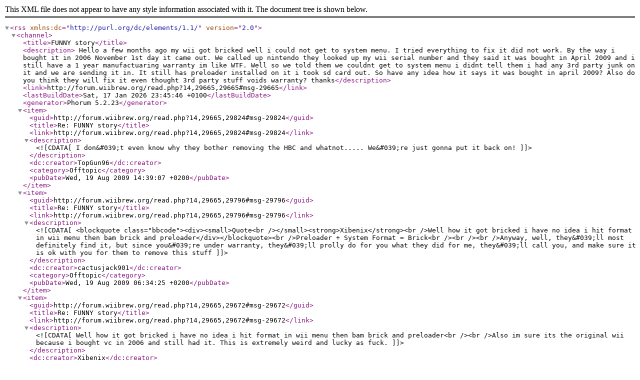

--- FILE ---
content_type: application/xml;
request_url: http://forum.wiibrew.org/feed.php?14,29665,type=rss
body_size: 5568
content:
<?xml version="1.0" encoding="UTF-8"?>
<rss version="2.0" xmlns:dc="http://purl.org/dc/elements/1.1/">
<channel>
<title>FUNNY story</title>
<description> Hello a few months ago my wii got bricked well i could not get to system menu. I tried everything to fix it did not work. By the way i bought it in 2006 November 1st day it came out. We called up nintendo they looked up my wii serial number and they said it was bought in April 2009 and i still have a 1 year manufactuaring warranty im like WTF. Well so we told them we couldnt get to system menu i didnt tell them i had any 3rd party junk on it and we are sending it in. It still has preloader installed on it i took sd card out. So have any idea how it says it was bought in april 2009? Also do you think they will fix it even thought 3rd party stuff voids warranty? thanks</description><link>http://forum.wiibrew.org/read.php?14,29665,29665#msg-29665</link><lastBuildDate>Sat, 17 Jan 2026 23:45:46 +0100</lastBuildDate>
<generator>Phorum 5.2.23</generator>
<item>
<guid>http://forum.wiibrew.org/read.php?14,29665,29824#msg-29824</guid>
<title>Re: FUNNY story</title><link>http://forum.wiibrew.org/read.php?14,29665,29824#msg-29824</link><description><![CDATA[ I don&#039;t even know why they bother removing the HBC and whatnot..... We&#039;re just gonna put it back on!]]></description>
<dc:creator>TopGun96</dc:creator>
<category>Offtopic</category><pubDate>Wed, 19 Aug 2009 14:39:07 +0200</pubDate></item>
<item>
<guid>http://forum.wiibrew.org/read.php?14,29665,29796#msg-29796</guid>
<title>Re: FUNNY story</title><link>http://forum.wiibrew.org/read.php?14,29665,29796#msg-29796</link><description><![CDATA[ <blockquote class="bbcode"><div><small>Quote<br /></small><strong>Xibenix</strong><br />Well how it got bricked i have no idea i hit format in wii menu then bam brick and preloader</div></blockquote><br />Preloader + System Format = Brick<br /><br /><br />Anyway, well, they&#039;ll most definitely find it, but since you&#039;re under warranty, they&#039;ll prolly do for you what they did for me, they&#039;ll call you, and make sure it is ok with you for them to remove this stuff]]></description>
<dc:creator>cactusjack901</dc:creator>
<category>Offtopic</category><pubDate>Wed, 19 Aug 2009 06:34:25 +0200</pubDate></item>
<item>
<guid>http://forum.wiibrew.org/read.php?14,29665,29672#msg-29672</guid>
<title>Re: FUNNY story</title><link>http://forum.wiibrew.org/read.php?14,29665,29672#msg-29672</link><description><![CDATA[ Well how it got bricked i have no idea i hit format in wii menu then bam brick and preloader<br /><br />Also im sure its the original wii because i bought vc in 2006 and still had it. This is extremely weird and lucky as fuck.]]></description>
<dc:creator>Xibenix</dc:creator>
<category>Offtopic</category><pubDate>Tue, 18 Aug 2009 20:45:35 +0200</pubDate></item>
<item>
<guid>http://forum.wiibrew.org/read.php?14,29665,29671#msg-29671</guid>
<title>Re: FUNNY story</title><link>http://forum.wiibrew.org/read.php?14,29665,29671#msg-29671</link><description><![CDATA[ They MAY charge extra, it says in their price list they will, but they will tell you of all costs before commencing work, and you can tell them not to bother and have it sent back, no cost. And when I say extra, I mean about the price of a new wii, on top of the cost of repairs. So really depends how much you like your saves and miis. As for them thinking you bought it more recently, I dunno, sure you gave them the right serial? Did you register it recently with club nintendo or anything?]]></description>
<dc:creator>SifJar</dc:creator>
<category>Offtopic</category><pubDate>Tue, 18 Aug 2009 20:44:28 +0200</pubDate></item>
<item>
<guid>http://forum.wiibrew.org/read.php?14,29665,29670#msg-29670</guid>
<title>Re: FUNNY story</title><link>http://forum.wiibrew.org/read.php?14,29665,29670#msg-29670</link><description><![CDATA[ <blockquote class="bbcode"><div><small>Quote<br /></small><strong>Xibenix</strong><br />So have any idea how it says it was bought in april 2009?</div></blockquote><br />Nintendo is not good with organization maybe?<br /><br /><blockquote class="bbcode"><div><small>Quote<br /></small><strong>Xibenix</strong><br />Also do you think they will fix it even thought 3rd party stuff voids warranty?</div></blockquote><br />They will probably just remove the homebrew stuff.]]></description>
<dc:creator>TopGun96</dc:creator>
<category>Offtopic</category><pubDate>Tue, 18 Aug 2009 20:43:18 +0200</pubDate></item>
<item>
<guid>http://forum.wiibrew.org/read.php?14,29665,29665#msg-29665</guid>
<title>FUNNY story</title><link>http://forum.wiibrew.org/read.php?14,29665,29665#msg-29665</link><description><![CDATA[ Hello a few months ago my wii got bricked well i could not get to system menu. I tried everything to fix it did not work. By the way i bought it in 2006 November 1st day it came out. We called up nintendo they looked up my wii serial number and they said it was bought in April 2009 and i still have a 1 year manufactuaring warranty im like WTF. Well so we told them we couldnt get to system menu i didnt tell them i had any 3rd party junk on it and we are sending it in. It still has preloader installed on it i took sd card out. So have any idea how it says it was bought in april 2009? Also do you think they will fix it even thought 3rd party stuff voids warranty? thanks]]></description>
<dc:creator>Xibenix</dc:creator>
<category>Offtopic</category><pubDate>Tue, 18 Aug 2009 20:37:39 +0200</pubDate></item>
</channel>
</rss>